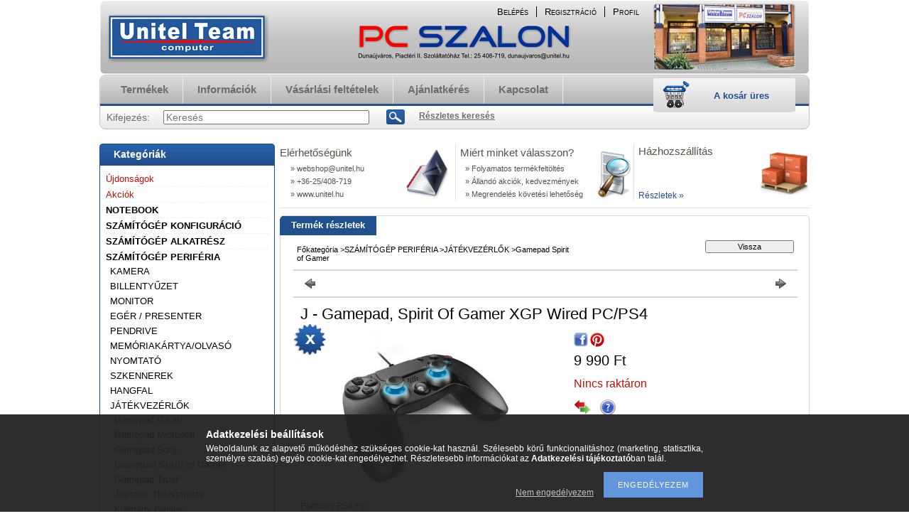

--- FILE ---
content_type: text/html; charset=UTF-8
request_url: https://www.unitel.hu/J-Gamepad-Spirit-Of-Gamer-XGP-Wired-PC/PS4
body_size: 16247
content:
<!DOCTYPE html PUBLIC "-//W3C//DTD XHTML 1.0 Transitional//EN" "http://www.w3.org/TR/xhtml1/DTD/xhtml1-transitional.dtd">
<html xmlns="http://www.w3.org/1999/xhtml" lang="hu" xml:lang="hu" lang="hu" xml:lang="hu" style="">
<head>
<meta http-equiv="Content-Type" content="text/html; charset=utf-8">
<meta http-equiv="Content-Language" content="HU">
<meta http-equiv="Cache-Control" content="no-cache">
<meta name="description" content="J - Gamepad, Spirit Of Gamer XGP Wired PC/PS4, Platform: PS4,PC Csatlakozás: USBTipus: GamepadVibrációs funkció: IgenKábel hosszúság (m): 1.9mGombok száma: 12, ">
<meta name="robots" content="index, follow">
<meta http-equiv="X-UA-Compatible" content="IE=Edge">
<meta property="og:site_name" content="Unitel PC Szalon Dunaújváros" />
<meta property="og:title" content="J - Gamepad, Spirit Of Gamer XGP Wired PC/PS4 - Unitel PC Sz">
<meta property="og:description" content="J - Gamepad, Spirit Of Gamer XGP Wired PC/PS4, Platform: PS4,PC Csatlakozás: USBTipus: GamepadVibrációs funkció: IgenKábel hosszúság (m): 1.9mGombok száma: 12, ">
<meta property="og:type" content="product">
<meta property="og:url" content="https://www.unitel.hu/J-Gamepad-Spirit-Of-Gamer-XGP-Wired-PC/PS4">
<meta property="og:image" content="https://www.unitel.hu/img/31887/26866/26866.jpg">

<title>J - Gamepad, Spirit Of Gamer XGP Wired PC/PS4 - Unitel PC Sz</title>


<script type="text/javascript">
var service_type="shop";
var shop_url_main="https://www.unitel.hu";
var actual_lang="hu";
var money_len="0";
var money_thousend=" ";
var money_dec=",";
var shop_id=31887;
var unas_design_url="https:"+"/"+"/"+"www.unitel.hu"+"/"+"!common_design"+"/"+"custom"+"/"+"unitel.unas.hu"+"/";
var unas_design_code='0';
var unas_base_design_code='2';
var unas_design_ver=2;
var unas_design_subver=0;
var unas_shop_url='https://www.unitel.hu';
var config_plus=new Array();
config_plus['product_tooltip']=1;
config_plus['cart_redirect']=1;
config_plus['money_type']='Ft';
config_plus['money_type_display']='Ft';
var lang_text=new Array();

var UNAS = UNAS || {};
UNAS.shop={"base_url":'https://www.unitel.hu',"domain":'www.unitel.hu',"username":'unitel.unas.hu',"id":31887,"lang":'hu',"currency_type":'Ft',"currency_code":'HUF',"currency_rate":'1',"currency_length":0,"base_currency_length":0,"canonical_url":'https://www.unitel.hu/J-Gamepad-Spirit-Of-Gamer-XGP-Wired-PC/PS4'};
UNAS.design={"code":'0',"page":'artdet'};
UNAS.api_auth="d10d7862f0c496bccf9dedf8187bd2cd";
UNAS.customer={"email":'',"id":0,"group_id":0,"without_registration":0};
UNAS.shop["category_id"]="106449";
UNAS.shop["sku"]="26866";
UNAS.shop["product_id"]="502266271";
UNAS.shop["only_private_customer_can_purchase"] = false;
 

UNAS.text = {
    "button_overlay_close": `Bezár`,
    "popup_window": `Felugró ablak`,
    "list": `lista`,
    "updating_in_progress": `frissítés folyamatban`,
    "updated": `frissítve`,
    "is_opened": `megnyitva`,
    "is_closed": `bezárva`,
    "deleted": `törölve`,
    "consent_granted": `hozzájárulás megadva`,
    "consent_rejected": `hozzájárulás elutasítva`,
    "field_is_incorrect": `mező hibás`,
    "error_title": `Hiba!`,
    "product_variants": `termék változatok`,
    "product_added_to_cart": `A termék a kosárba került`,
    "product_added_to_cart_with_qty_problem": `A termékből csak [qty_added_to_cart] [qty_unit] került kosárba`,
    "product_removed_from_cart": `A termék törölve a kosárból`,
    "reg_title_name": `Név`,
    "reg_title_company_name": `Cégnév`,
    "number_of_items_in_cart": `Kosárban lévő tételek száma`,
    "cart_is_empty": `A kosár üres`,
    "cart_updated": `A kosár frissült`,
    "mandatory": `Kötelező!`
};


UNAS.text["delete_from_compare"]= `Törlés összehasonlításból`;
UNAS.text["comparison"]= `Összehasonlítás`;









window.lazySizesConfig=window.lazySizesConfig || {};
window.lazySizesConfig.loadMode=1;
window.lazySizesConfig.loadHidden=false;

window.dataLayer = window.dataLayer || [];
function gtag(){dataLayer.push(arguments)};
gtag('js', new Date());
</script>

<script src="https://www.unitel.hu/!common_packages/jquery/jquery-1.7.2.js?mod_time=1690980617" type="text/javascript"></script>
<script src="https://www.unitel.hu/!common_packages/jquery/plugins/shadowbox3/shadowbox.js?mod_time=1690980618" type="text/javascript"></script>
<script src="https://www.unitel.hu/!common_packages/jquery/plugins/jqzoom/jqzoom.js?mod_time=1690980618" type="text/javascript"></script>
<script src="https://www.unitel.hu/!common_packages/jquery/plugins/bgiframe/bgiframe.js?mod_time=1690980618" type="text/javascript"></script>
<script src="https://www.unitel.hu/!common_packages/jquery/plugins/ajaxqueue/ajaxqueue.js?mod_time=1690980618" type="text/javascript"></script>
<script src="https://www.unitel.hu/!common_packages/jquery/plugins/color/color.js?mod_time=1690980618" type="text/javascript"></script>
<script src="https://www.unitel.hu/!common_packages/jquery/plugins/autocomplete/autocomplete.js?mod_time=1751445028" type="text/javascript"></script>
<script src="https://www.unitel.hu/!common_packages/jquery/plugins/cookie/cookie.js?mod_time=1690980618" type="text/javascript"></script>
<script src="https://www.unitel.hu/!common_packages/jquery/plugins/tools/tools-1.2.7.js?mod_time=1690980618" type="text/javascript"></script>
<script src="https://www.unitel.hu/!common_packages/jquery/own/shop_common/exploded/common.js?mod_time=1769410770" type="text/javascript"></script>
<script src="https://www.unitel.hu/!common_packages/jquery/own/shop_common/exploded/common_overlay.js?mod_time=1759904162" type="text/javascript"></script>
<script src="https://www.unitel.hu/!common_packages/jquery/own/shop_common/exploded/common_shop_popup.js?mod_time=1759904162" type="text/javascript"></script>
<script src="https://www.unitel.hu/!common_packages/jquery/own/shop_common/exploded/common_start_checkout.js?mod_time=1752056245" type="text/javascript"></script>
<script src="https://www.unitel.hu/!common_packages/jquery/own/shop_common/exploded/design_1500.js?mod_time=1725525526" type="text/javascript"></script>
<script src="https://www.unitel.hu/!common_packages/jquery/own/shop_common/exploded/function_change_address_on_order_methods.js?mod_time=1752056245" type="text/javascript"></script>
<script src="https://www.unitel.hu/!common_packages/jquery/own/shop_common/exploded/function_check_password.js?mod_time=1751445028" type="text/javascript"></script>
<script src="https://www.unitel.hu/!common_packages/jquery/own/shop_common/exploded/function_check_zip.js?mod_time=1767692286" type="text/javascript"></script>
<script src="https://www.unitel.hu/!common_packages/jquery/own/shop_common/exploded/function_compare.js?mod_time=1751445028" type="text/javascript"></script>
<script src="https://www.unitel.hu/!common_packages/jquery/own/shop_common/exploded/function_customer_addresses.js?mod_time=1769410770" type="text/javascript"></script>
<script src="https://www.unitel.hu/!common_packages/jquery/own/shop_common/exploded/function_delivery_point_select.js?mod_time=1751445028" type="text/javascript"></script>
<script src="https://www.unitel.hu/!common_packages/jquery/own/shop_common/exploded/function_favourites.js?mod_time=1725525526" type="text/javascript"></script>
<script src="https://www.unitel.hu/!common_packages/jquery/own/shop_common/exploded/function_infinite_scroll.js?mod_time=1759904162" type="text/javascript"></script>
<script src="https://www.unitel.hu/!common_packages/jquery/own/shop_common/exploded/function_language_and_currency_change.js?mod_time=1751445028" type="text/javascript"></script>
<script src="https://www.unitel.hu/!common_packages/jquery/own/shop_common/exploded/function_param_filter.js?mod_time=1764233415" type="text/javascript"></script>
<script src="https://www.unitel.hu/!common_packages/jquery/own/shop_common/exploded/function_postsale.js?mod_time=1751445028" type="text/javascript"></script>
<script src="https://www.unitel.hu/!common_packages/jquery/own/shop_common/exploded/function_product_print.js?mod_time=1725525526" type="text/javascript"></script>
<script src="https://www.unitel.hu/!common_packages/jquery/own/shop_common/exploded/function_product_subscription.js?mod_time=1751445028" type="text/javascript"></script>
<script src="https://www.unitel.hu/!common_packages/jquery/own/shop_common/exploded/function_recommend.js?mod_time=1751445028" type="text/javascript"></script>
<script src="https://www.unitel.hu/!common_packages/jquery/own/shop_common/exploded/function_saved_cards.js?mod_time=1751445028" type="text/javascript"></script>
<script src="https://www.unitel.hu/!common_packages/jquery/own/shop_common/exploded/function_saved_filter_delete.js?mod_time=1751445028" type="text/javascript"></script>
<script src="https://www.unitel.hu/!common_packages/jquery/own/shop_common/exploded/function_search_smart_placeholder.js?mod_time=1751445028" type="text/javascript"></script>
<script src="https://www.unitel.hu/!common_packages/jquery/own/shop_common/exploded/function_vote.js?mod_time=1725525526" type="text/javascript"></script>
<script src="https://www.unitel.hu/!common_packages/jquery/own/shop_common/exploded/page_cart.js?mod_time=1767791927" type="text/javascript"></script>
<script src="https://www.unitel.hu/!common_packages/jquery/own/shop_common/exploded/page_customer_addresses.js?mod_time=1768291153" type="text/javascript"></script>
<script src="https://www.unitel.hu/!common_packages/jquery/own/shop_common/exploded/page_order_checkout.js?mod_time=1725525526" type="text/javascript"></script>
<script src="https://www.unitel.hu/!common_packages/jquery/own/shop_common/exploded/page_order_details.js?mod_time=1725525526" type="text/javascript"></script>
<script src="https://www.unitel.hu/!common_packages/jquery/own/shop_common/exploded/page_order_methods.js?mod_time=1760086916" type="text/javascript"></script>
<script src="https://www.unitel.hu/!common_packages/jquery/own/shop_common/exploded/page_order_return.js?mod_time=1725525526" type="text/javascript"></script>
<script src="https://www.unitel.hu/!common_packages/jquery/own/shop_common/exploded/page_order_send.js?mod_time=1725525526" type="text/javascript"></script>
<script src="https://www.unitel.hu/!common_packages/jquery/own/shop_common/exploded/page_order_subscriptions.js?mod_time=1751445028" type="text/javascript"></script>
<script src="https://www.unitel.hu/!common_packages/jquery/own/shop_common/exploded/page_order_verification.js?mod_time=1752056245" type="text/javascript"></script>
<script src="https://www.unitel.hu/!common_packages/jquery/own/shop_common/exploded/page_product_details.js?mod_time=1751445028" type="text/javascript"></script>
<script src="https://www.unitel.hu/!common_packages/jquery/own/shop_common/exploded/page_product_list.js?mod_time=1725525526" type="text/javascript"></script>
<script src="https://www.unitel.hu/!common_packages/jquery/own/shop_common/exploded/page_product_reviews.js?mod_time=1751445028" type="text/javascript"></script>
<script src="https://www.unitel.hu/!common_packages/jquery/own/shop_common/exploded/page_reg.js?mod_time=1759904162" type="text/javascript"></script>
<script src="https://www.unitel.hu/!common_packages/jquery/plugins/hoverintent/hoverintent.js?mod_time=1690980618" type="text/javascript"></script>
<script src="https://www.unitel.hu/!common_packages/jquery/own/shop_tooltip/shop_tooltip.js?mod_time=1759904162" type="text/javascript"></script>

<link href="https://www.unitel.hu/!common_packages/jquery/plugins/autocomplete/autocomplete.css?mod_time=1690980618" rel="stylesheet" type="text/css">
<link href="https://www.unitel.hu/!common_packages/jquery/plugins/shadowbox3/shadowbox.css?mod_time=1690980618" rel="stylesheet" type="text/css">
<link href="https://www.unitel.hu/!common_packages/jquery/plugins/jqzoom/css/jqzoom.css?mod_time=1693894693" rel="stylesheet" type="text/css">
<link href="https://www.unitel.hu/!common_design/base/000001/css/common.css?mod_time=1763385136" rel="stylesheet" type="text/css">
<link href="https://www.unitel.hu/!common_design/base/000001/css/page.css?mod_time=1751445029" rel="stylesheet" type="text/css">
<link href="https://www.unitel.hu/!common_design/custom/unitel.unas.hu/css/page_artdet_2.css?mod_time=1612435963" rel="stylesheet" type="text/css">
<link href="https://www.unitel.hu/!common_design/base/000001/css/box.css?mod_time=1751445029" rel="stylesheet" type="text/css">
<link href="https://www.unitel.hu/!common_design/custom/unitel.unas.hu/css/layout.css?mod_time=1458301487" rel="stylesheet" type="text/css">
<link href="https://www.unitel.hu/!common_design/base/000001/css/design.css?mod_time=1690980618" rel="stylesheet" type="text/css">
<link href="https://www.unitel.hu/!common_design/custom/unitel.unas.hu/css/design_custom.css?mod_time=1458301487" rel="stylesheet" type="text/css">
<link href="https://www.unitel.hu/!common_design/custom/unitel.unas.hu/css/custom.css?mod_time=1458301487" rel="stylesheet" type="text/css">

<link href="https://www.unitel.hu/J-Gamepad-Spirit-Of-Gamer-XGP-Wired-PC/PS4" rel="canonical">
<link href="https://www.unitel.hu/shop_ordered/31887/design_pic/favicon.ico" rel="shortcut icon">
<script type="text/javascript">
        var google_consent=1;
    
        gtag('consent', 'default', {
           'ad_storage': 'denied',
           'ad_user_data': 'denied',
           'ad_personalization': 'denied',
           'analytics_storage': 'denied',
           'functionality_storage': 'denied',
           'personalization_storage': 'denied',
           'security_storage': 'granted'
        });

    
        gtag('consent', 'update', {
           'ad_storage': 'denied',
           'ad_user_data': 'denied',
           'ad_personalization': 'denied',
           'analytics_storage': 'denied',
           'functionality_storage': 'denied',
           'personalization_storage': 'denied',
           'security_storage': 'granted'
        });

        </script>
    
</head>

<body class='design_ver2' id="ud_shop_artdet" style="">
    <div id="fb-root"></div>
    <script>
        window.fbAsyncInit = function() {
            FB.init({
                xfbml            : true,
                version          : 'v22.0'
            });
        };
    </script>
    <script async defer crossorigin="anonymous" src="https://connect.facebook.net/hu_HU/sdk.js"></script>
    <div id="image_to_cart" style="display:none; position:absolute; z-index:100000;"></div>
<div class="overlay_common overlay_warning" id="overlay_cart_add"></div>
<script type="text/javascript">$(document).ready(function(){ overlay_init("cart_add",{"onBeforeLoad":false}); });</script>
<div id="overlay_login_outer"></div>	
	<script type="text/javascript">
	$(document).ready(function(){
	    var login_redir_init="";

		$("#overlay_login_outer").overlay({
			onBeforeLoad: function() {
                var login_redir_temp=login_redir_init;
                if (login_redir_act!="") {
                    login_redir_temp=login_redir_act;
                    login_redir_act="";
                }

									$.ajax({
						type: "GET",
						async: true,
						url: "https://www.unitel.hu/shop_ajax/ajax_popup_login.php",
						data: {
							shop_id:"31887",
							lang_master:"hu",
                            login_redir:login_redir_temp,
							explicit:"ok",
							get_ajax:"1"
						},
						success: function(data){
							$("#overlay_login_outer").html(data);
							if (unas_design_ver >= 5) $("#overlay_login_outer").modal('show');
							$('#overlay_login1 input[name=shop_pass_login]').keypress(function(e) {
								var code = e.keyCode ? e.keyCode : e.which;
								if(code.toString() == 13) {		
									document.form_login_overlay.submit();		
								}	
							});	
						}
					});
								},
			top: 200,
			mask: {
	color: "#000000",
	loadSpeed: 200,
	maskId: "exposeMaskOverlay",
	opacity: 0.7
},
			closeOnClick: (config_plus['overlay_close_on_click_forced'] === 1),
			onClose: function(event, overlayIndex) {
				$("#login_redir").val("");
			},
			load: false
		});
		
			});
	function overlay_login() {
		$(document).ready(function(){
			$("#overlay_login_outer").overlay().load();
		});
	}
	function overlay_login_remind() {
        if (unas_design_ver >= 5) {
            $("#overlay_remind").overlay().load();
        } else {
            $(document).ready(function () {
                $("#overlay_login_outer").overlay().close();
                setTimeout('$("#overlay_remind").overlay().load();', 250);
            });
        }
	}

    var login_redir_act="";
    function overlay_login_redir(redir) {
        login_redir_act=redir;
        $("#overlay_login_outer").overlay().load();
    }
	</script>  
	<div class="overlay_common overlay_info" id="overlay_remind"></div>
<script type="text/javascript">$(document).ready(function(){ overlay_init("remind",[]); });</script>

	<script type="text/javascript">
    	function overlay_login_error_remind() {
		$(document).ready(function(){
			load_login=0;
			$("#overlay_error").overlay().close();
			setTimeout('$("#overlay_remind").overlay().load();', 250);	
		});
	}
	</script>  
	<div class="overlay_common overlay_info" id="overlay_newsletter"></div>
<script type="text/javascript">$(document).ready(function(){ overlay_init("newsletter",[]); });</script>

<script type="text/javascript">
function overlay_newsletter() {
    $(document).ready(function(){
        $("#overlay_newsletter").overlay().load();
    });
}
</script>
<div class="overlay_common overlay_error" id="overlay_script"></div>
<script type="text/javascript">$(document).ready(function(){ overlay_init("script",[]); });</script>
    <script>
    $(document).ready(function() {
        $.ajax({
            type: "GET",
            url: "https://www.unitel.hu/shop_ajax/ajax_stat.php",
            data: {master_shop_id:"31887",get_ajax:"1"}
        });
    });
    </script>
    


<div id='banner_popup_content'></div>

<div id="container">
	
	<div id="header">
    	<div id="header_top">

			<a style="height: 100px; width: 240px; position: absolute; display: block;" href="/"></a>
			<a style="height: 100px; width: 220px; position: absolute; display: block; margin-left: 780px" href="/szolgaltatasaink"></a>
		
            <div id="header_top_right">
            	<div id="header_money_lang">
                                      
                	     
                    <div class="clear_fix"></div>         
                </div>
                <div id="header_nav">
                    <ul>
                        <li id="header_nav_1">
    
        
            
                <script type='text/javascript'>
                    function overlay_login() {
                        $(document).ready(function(){
                            $("#overlay_login_outer").overlay().load();
                        });
                    }
                </script>
                <a href="javascript:overlay_login();" class="text_normal">Belépés</a>
            

            
        

        
        

        

    
</li>
                        <li id="header_nav_2"><a href="https://www.unitel.hu/shop_reg.php"><strong>Regisztráció</strong></a></li>
                        <li id="header_nav_4"><a href="https://www.unitel.hu/shop_order_track.php"><strong>Profil</strong></a></li>
                    </ul>
                </div>
            </div>
        </div>	
    	<div id="header_container">
        	<div id="header_container_left"></div>
            <div id="header_container_middle">
            	<div id="header_menu_search">
                	<div id="header_menu">
                    	<div id="menu_content3"><ul><li class="menu_item_1"><span class="menu_item_inner"><a href="https://www.unitel.hu/sct/0/"><strong>Termékek</strong></a></span></li><li class="menu_item_2"><span class="menu_item_inner"><a href="https://www.unitel.hu/shop_contact.php"><strong>Információk</strong></a></span></li><li class="menu_item_3"><span class="menu_item_inner"><a href="https://www.unitel.hu/shop_help.php"><strong>Vásárlási feltételek</strong></a></span></li><li class="menu_item_plus menu_item_4" id="menu_item_id_607439"><span class="menu_item_inner"><a href="https://www.unitel.hu/spg/607439/Ajanlatkeres" target="_top"><strong>Ajánlatkérés</strong></a></span></li><li class="menu_item_plus menu_item_5" id="menu_item_id_151483"><span class="menu_item_inner"><a href="https://www.unitel.hu/szolgaltatasaink" target="_top"><strong>Kapcsolat</strong></a></span></li></ul></div><script type="text/javascript">
	$("#menu_content3 a").each(function() {
		if($(this).attr("href")==document.location.href) {
			$(this).parents("li:first").addClass("selected_menu");
		}
	});
</script>
          
                    </div>
                    <div id="header_search">
                    	<div id='box_search_content' class='box_content'>
    <form name="form_include_search" id="form_include_search" action="https://www.unitel.hu/shop_search.php" method="get">
        <div class='box_search_field'><label><span class="text_small">Kifejezés:</span></label><span class="text_input"><input name="q" id="box_search_input" type="text" maxlength="255" class="text_small js-search-input" value="" placeholder="Keresés" /></span></div>
        <div class='box_search_button'><span class="text_button"><input type="submit" value="Keres" class="text_small" /></span></div>
    </form>
</div>
                        <div id="header_advsearch"><a href="https://www.unitel.hu/shop_searchcomplex.php"><strong>Részletes keresés</strong></a></div>
                    </div>
                </div>
                <div id="header_cart">
                	<div id="header_cart_left"></div>
                    <div id="header_cart_middle">
                    	<div id="header_cart_content">
                        	<div id='box_cart_content' class='box_content'>

    

    

    
        <div class='box_cart_item'>
            <a href='https://www.unitel.hu/shop_cart.php' class='text_small'>
                <span class='text_small'>
                    

                    

                    
                        <span class='box_cart_empty'>A kosár üres</span>
                        
                    
                </span>
            </a>
        </div>
    

    

    

    

    

    

    
        <script type="text/javascript">
            $("#header_cart_middle").click(function() {
                document.location.href="https://www.unitel.hu/shop_cart.php";
            });
        </script>
    

</div>
                        </div>
                    </div>
                    <div id="header_cart_right"></div>
                </div>
                <div class="clear_fix"></div> 
            </div>
            <div id="header_container_right"></div>
        </div>	
    </div>

    <div id="content">
    	<div id="content_top"><!-- --></div>
        <div id="content_container_outer"><div id="content_container"><div id="content_container_inner">    
            <div id="left">
                <div id="box_left">
                
                    	                    
                
                    <div id='box_container_shop_cat' class='box_container_1'>
                    <div class="box_left_title">Kategóriák</div>
                    <div class="box_left_container"><div id='box_cat_content' class='box_content box_cat_type_normal'><ul id='box_cat_main'><li id='box_cat_spec_new'><span class='box_cat_spec'><a href='https://www.unitel.hu/shop_artspec.php?artspec=2' class='text_small'><span class='text_color_fault'>Újdonságok</span></a></span></li><li id='box_cat_spec_akcio'><span class='box_cat_spec'><a href='https://www.unitel.hu/shop_artspec.php?artspec=1' class='text_small'><span class='text_color_fault'>Akciók</span></a></span></li><li id='box_cat_1_246245' class=' hasChildren'><span class='text_small box_cat_style0 box_cat_level0 text_style_strong'><a href='https://www.unitel.hu/sct/246245/NOTEBOOK' class='text_small text_style_strong box_cat_click_level0' >NOTEBOOK</a></span></li><li id='box_cat_1_284512' class=' hasChildren'><span class='text_small box_cat_style0 box_cat_level0 text_style_strong'><a href='https://www.unitel.hu/sct/284512/SZAMITOGEP-KONFIGURACIO' class='text_small text_style_strong box_cat_click_level0' >SZÁMÍTÓGÉP KONFIGURÁCIÓ</a></span></li><li id='box_cat_1_527426' class=' hasChildren'><span class='text_small box_cat_style0 box_cat_level0 text_style_strong'><a href='https://www.unitel.hu/sct/527426/SZAMITOGEP-ALKATRESZ' class='text_small text_style_strong box_cat_click_level0' >SZÁMÍTÓGÉP ALKATRÉSZ</a></span></li><li id='box_cat_1_857192' class=' open'><span class='text_small box_cat_style0 box_cat_level0 text_style_strong'><a href='https://www.unitel.hu/sct/857192/SZAMITOGEP-PERIFERIA' class='text_small text_style_strong box_cat_click_level0' >SZÁMÍTÓGÉP PERIFÉRIA</a></span><ul><li id='box_cat_2_945381' class=' hasChildren'><span class='text_small box_cat_style1 box_cat_level2'><a href='https://www.unitel.hu/KAMERA' class='text_small box_cat_click_level2' >KAMERA</a></span></li><li id='box_cat_2_725920' class=' hasChildren'><span class='text_small box_cat_style1 box_cat_level2'><a href='https://www.unitel.hu/sct/725920/BILLENTYUZET' class='text_small box_cat_click_level2' >BILLENTYŰZET</a></span></li><li id='box_cat_2_706243' class=' hasChildren'><span class='text_small box_cat_style1 box_cat_level2'><a href='https://www.unitel.hu/sct/706243/MONITOR' class='text_small box_cat_click_level2' >MONITOR</a></span></li><li id='box_cat_2_468359' class=' hasChildren'><span class='text_small box_cat_style1 box_cat_level2'><a href='https://www.unitel.hu/sct/468359/EGER-PRESENTER' class='text_small box_cat_click_level2' >EGÉR / PRESENTER</a></span></li><li id='box_cat_2_739123' class=' hasChildren'><span class='text_small box_cat_style1 box_cat_level2'><a href='https://www.unitel.hu/sct/739123/PENDRIVE' class='text_small box_cat_click_level2' >PENDRIVE</a></span></li><li id='box_cat_2_667429' class=' hasChildren'><span class='text_small box_cat_style1 box_cat_level2'><a href='https://www.unitel.hu/sct/667429/MEMORIAKARTYA-OLVASO' class='text_small box_cat_click_level2' >MEMÓRIAKÁRTYA/OLVASÓ</a></span></li><li id='box_cat_2_811370' class=' hasChildren'><span class='text_small box_cat_style1 box_cat_level2'><a href='https://www.unitel.hu/sct/811370/NYOMTATO' class='text_small box_cat_click_level2' >NYOMTATÓ</a></span></li><li id='box_cat_2_621487' class=' hasChildren'><span class='text_small box_cat_style1 box_cat_level2'><a href='https://www.unitel.hu/sct/621487/SZKENNEREK' class='text_small box_cat_click_level2' >SZKENNEREK</a></span></li><li id='box_cat_2_364496' class=' hasChildren'><span class='text_small box_cat_style1 box_cat_level2'><a href='https://www.unitel.hu/sct/364496/HANGFAL' class='text_small box_cat_click_level2' >HANGFAL</a></span></li><li id='box_cat_2_137131' class=' open'><span class='text_small box_cat_style1 box_cat_level2'><a href='https://www.unitel.hu/sct/137131/JATEKVEZERLOK' class='text_small box_cat_click_level2' >JÁTÉKVEZÉRLŐK</a></span><ul><li id='box_cat_3_566627' class=''><span class='text_small box_cat_style2 box_cat_level3'><a href='https://www.unitel.hu/Gamepad-G-Lab' class='text_small box_cat_click_level3' >Gamepad G-Lab</a></span></li><li id='box_cat_3_750502' class=''><span class='text_small box_cat_style2 box_cat_level3'><a href='https://www.unitel.hu/spl/750502/Gamepad-Microsoft' class='text_small box_cat_click_level3' >Gamepad Microsoft</a></span></li><li id='box_cat_3_174333' class=''><span class='text_small box_cat_style2 box_cat_level3'><a href='https://www.unitel.hu/spl/174333/Gamepad-Sony' class='text_small box_cat_click_level3' >Gamepad Sony</a></span></li><li id='box_cat_3_106449' class=''><span class='text_small box_cat_style2 box_cat_level3 text_color_fault text_style_strong'><a href='https://www.unitel.hu/spl/106449/Gamepad-Spirit-of-Gamer' class='text_small text_color_fault text_style_strong box_cat_click_level3' >Gamepad Spirit of Gamer</a></span></li><li id='box_cat_3_944055' class=''><span class='text_small box_cat_style2 box_cat_level3'><a href='https://www.unitel.hu/spl/944055/Gamepad-Trust' class='text_small box_cat_click_level3' >Gamepad Trust</a></span></li><li id='box_cat_3_302827' class=''><span class='text_small box_cat_style2 box_cat_level3'><a href='https://www.unitel.hu/spl/302827/Joystick-Thrustmaste' class='text_small box_cat_click_level3' >Joystick Thrustmaste</a></span></li><li id='box_cat_3_484987' class=''><span class='text_small box_cat_style2 box_cat_level3'><a href='https://www.unitel.hu/Kormany-Genius' class='text_small box_cat_click_level3' >Kormány Genius</a></span></li><li id='box_cat_3_669856' class=''><span class='text_small box_cat_style2 box_cat_level3'><a href='https://www.unitel.hu/spl/669856/Kormany-Thrustmaster' class='text_small box_cat_click_level3' >Kormány Thrustmaster</a></span></li></ul></li><li id='box_cat_2_101273' class=' hasChildren'><span class='text_small box_cat_style1 box_cat_level2'><a href='https://www.unitel.hu/sct/101273/TUNER-DIGITALIZALO' class='text_small box_cat_click_level2' >TUNER/DIGITALIZÁLÓ</a></span></li><li id='box_cat_2_969752' class=' hasChildren'><span class='text_small box_cat_style1 box_cat_level2'><a href='https://www.unitel.hu/sct/969752/DIGITALIZALO-TABLA' class='text_small box_cat_click_level2' >DIGITALIZÁLÓ TÁBLA</a></span></li><li id='box_cat_2_746780' class=' hasChildren'><span class='text_small box_cat_style1 box_cat_level2'><a href='https://www.unitel.hu/sct/746780/SZUNETMENTES-TULFESZ' class='text_small box_cat_click_level2' >SZÜNETMENTES/TÚLFESZ</a></span></li><li id='box_cat_2_678132' class=' hasChildren'><span class='text_small box_cat_style1 box_cat_level2'><a href='https://www.unitel.hu/KULSO-HDD' class='text_small box_cat_click_level2' >KÜLSŐ HDD</a></span></li><li id='box_cat_2_126007' class=' hasChildren'><span class='text_small box_cat_style1 box_cat_level2'><a href='https://www.unitel.hu/KULSO-SSD' class='text_small box_cat_click_level2' >KÜLSŐ SSD</a></span></li></ul></li><li id='box_cat_1_527621' class=' hasChildren'><span class='text_small box_cat_style0 box_cat_level0 text_style_strong'><a href='https://www.unitel.hu/sct/527621/SZAMITOGEP-KIEGESZITO' class='text_small text_style_strong box_cat_click_level0' >SZÁMÍTÓGÉP KIEGÉSZÍTŐ</a></span></li><li id='box_cat_1_837287' class=' hasChildren'><span class='text_small box_cat_style0 box_cat_level0 text_style_strong'><a href='https://www.unitel.hu/sct/837287/HALOZAT' class='text_small text_style_strong box_cat_click_level0' >HÁLÓZAT</a></span></li><li id='box_cat_1_394444' class=' hasChildren'><span class='text_small box_cat_style0 box_cat_level0 text_style_strong'><a href='https://www.unitel.hu/sct/394444/KELLEKANYAG' class='text_small text_style_strong box_cat_click_level0' >KELLÉKANYAG</a></span></li><li id='box_cat_1_648857' class=' hasChildren'><span class='text_small box_cat_style0 box_cat_level0 text_style_strong'><a href='https://www.unitel.hu/sct/648857/TABLET-NAVIGACIO' class='text_small text_style_strong box_cat_click_level0' >TABLET/NAVIGÁCIÓ</a></span></li><li id='box_cat_1_814083' class=' hasChildren'><span class='text_small box_cat_style0 box_cat_level0 text_style_strong'><a href='https://www.unitel.hu/sct/814083/APPLE' class='text_small text_style_strong box_cat_click_level0' >APPLE</a></span></li><li id='box_cat_1_326023' class=' hasChildren'><span class='text_small box_cat_style0 box_cat_level0 text_style_strong'><a href='https://www.unitel.hu/sct/326023/KONZOL-JATEKGEP-DRON' class='text_small text_style_strong box_cat_click_level0' >KONZOL, JÁTÉKGÉP, DRÓN</a></span></li><li id='box_cat_1_143152' class=' hasChildren'><span class='text_small box_cat_style0 box_cat_level0 text_style_strong'><a href='https://www.unitel.hu/sct/143152/MULTIMEDIA' class='text_small text_style_strong box_cat_click_level0' >MULTIMÉDIA</a></span></li><li id='box_cat_1_426210' class=' hasChildren'><span class='text_small box_cat_style0 box_cat_level0 text_style_strong'><a href='https://www.unitel.hu/sct/426210/SZOFTVER' class='text_small text_style_strong box_cat_click_level0' >SZOFTVER</a></span></li><li id='box_cat_1_525868' class=' hasChildren'><span class='text_small box_cat_style0 box_cat_level0 text_style_strong'><a href='https://www.unitel.hu/sct/525868/AJANDEKUTALVANY' class='text_small text_style_strong box_cat_click_level0' >AJÁNDÉKUTALVÁNY</a></span></li><li id='box_cat_1_935722' class=' hasChildren'><span class='text_small box_cat_style0 box_cat_level0 text_style_strong'><a href='https://www.unitel.hu/sct/935722/IRODATECHNIKA' class='text_small text_style_strong box_cat_click_level0' >IRODATECHNIKA</a></span></li><li id='box_cat_1_784863' class=' hasChildren'><span class='text_small box_cat_style0 box_cat_level0 text_style_strong'><a href='https://www.unitel.hu/sct/784863/TELEKOMMUNIKACIO' class='text_small text_style_strong box_cat_click_level0' >TELEKOMMUNIKÁCIÓ</a></span></li></ul></div></div>
                    <div class="box_left_bottom"><!-- --></div>	
					</div><div id='box_container_common_newsletter' class='box_container_2'>
                    <div class="box_left_title">Hírlevél</div>
                    <div class="box_left_container">


    <div id='box_newsletter_content' class='box_content'>
        <form name="form_newsletter1" action="https://www.unitel.hu/shop_newsletter.php" method="post"><input name="action" type="hidden" value="subscribe"><input name="file_back" type="hidden" value="/J-Gamepad-Spirit-Of-Gamer-XGP-Wired-PC/PS4"><div class='box_newsletter_field' id='box_newsletter_name'><label><span class="text_small">Név:</span></label><span class="text_input"><input name="news_name" value="" type="text"  maxlength="200" class="text_small" /></span></div><div class='box_newsletter_field' id='box_newsletter_emai'><label><span class="text_small">Email:</span></label><span class="text_input"><input name="news_emai" value="" type="text"  maxlength="200" class="text_small" /></span></div><div class='box_newsletter_field' id='box_newsletter_privacy_policy'><span class="text_input text_input_checkbox"><input name="news_privacy_policy" id="news_privacy_policy_1" type="checkbox" value="1" /></span> <label for="news_privacy_policy_1"><span class="text_small">Hozzájárulok az adataim kezeléséhez és elfogadom az <a href="https://www.unitel.hu/shop_help.php?tab=privacy_policy" target="_blank" class="text_normal"><b>Adatkezelési tájékoztató</b></a>t.</span></label></div><div class='box_newsletter_button'><span class='text_button'><input name="fel" type="button" onclick="newsletter1_submit();" value="Feliratkozás" class="text_small" id="box_newsletter_button_up" /></span><span class='text_button'><input name="le" type="submit" value="Leiratkozás" class="text_small" id="box_newsletter_button_down" /></span></div>
        <span style="display: none"><label>Re email</label><input name="news_reemail" type="text" /></span><script type="text/javascript">
function newsletter1_submit() {
     recaptcha_load();
     setTimeout(() => {
         if ($("#recaptcha_placeholder_newsletter1").html().replace("&nbsp;","")=="") {
             recaptcha_id_newsletter1=grecaptcha.render("recaptcha_placeholder_newsletter1",{"sitekey":"6Ldoj-QrAAAAALzLwA3mfsh8QCtDEym4pyIecqqa","size":"invisible","badge":"bottomleft","callback": function (recaptcha_response) {document.form_newsletter1.submit();}});
         }
         grecaptcha.reset(recaptcha_id_newsletter1);
         grecaptcha.execute(recaptcha_id_newsletter1);
     }, 300);
}
</script>
<div id="recaptcha_placeholder_newsletter1"></div></form>
    </div>
</div>
                    <div class="box_left_bottom"><!-- --></div>	
					</div><div id='box_container_home_banner1_1' class='box_container_3'>
                    <div class="box_left_title">InCash Számlázó programok!</div>
                    <div class="box_left_container"><div id='box_banner_31494' class='box_content'><div class='box_txt text_normal'><p style="text-align: center;"><a href="https://www.unitel.hu/shop_search.php?search=incash"><img src="https://www.unitel.hu/shop_ordered/31887/pic/Incash_logo.jpg" alt="" width="177" height="134" /></a><br /><span style="color: #ff6600;"><strong>InCash Számlázó programok </strong></span><br /><br />Teljeskörű számlázás és készlet-kezelés kis- és nagykereskedőknek!</p></div></div></div>
                    <div class="box_left_bottom"><!-- --></div>	
					</div><div id='box_container_home_banner1_2' class='box_container_4'>
                    <div class="box_left_title">Ajándékutalványok!</div>
                    <div class="box_left_container"><div id='box_banner_31539' class='box_content'><div class='box_txt text_normal'><p style="text-align: center;"><a href="https://www.unitel.hu/shop_search.php?search=aj%C3%A1nd%C3%A9kutalv%C3%A1ny"><img src="https://www.unitel.hu/shop_ordered/31887/pic/banner_oldalso_ajandek4.jpg" width="204" height="204" /></a></p>
<p style="text-align: center;"><span style="color: #000000;"><strong>Ajándékutalványok</strong></span></p>
<p style="text-align: center;"><strong><span style="color: #4bc43a;">2.000Ft</span> | <span style="color: #9b28d6;">5.000Ft</span> | <span style="color: #ff0000;">10.000Ft</span></strong></p>
<p style="text-align: center;"><span style="color: #000000;"><strong>értékekben</strong></span></p></div></div></div>
                    <div class="box_left_bottom"><!-- --></div>	
					</div><div id='box_container_home_banner1_3' class='box_container_5'>
                    <div class="box_left_title">Online Vitarendezés</div>
                    <div class="box_left_container"><div id='box_banner_36031' class='box_content'><div class='box_txt text_normal'><p style="text-align: center;"><a href="https://ec.europa.eu/info/index_hu" title="Online Vitarendezés" target="_blank" rel="noopener"><img src="https://www.unitel.hu/shop_ordered/31887/pic/OnlineVitarendezes.jpg" style="display: block; margin-left: auto; margin-right: auto;" width="211" height="111" /></a><br /><a href="https://ec.europa.eu/consumers/odr/main/index.cfm?event=main.home2.show&amp;lng=HU" target="_blank" rel="noopener"><span style="color: #0000a3;">Online Vitarendezési Platform</span></a></p></div></div></div>
                    <div class="box_left_bottom"><!-- --></div>	
					</div><div id='box_container_shop_top' class='box_container_6'>
                    <div class="box_left_title">TOP termékek</div>
                    <div class="box_left_container"><div id='box_top_content' class='box_content box_top_content'><div class='box_content_ajax' data-min-length='5'></div><script type="text/javascript">
	$.ajax({
		type: "GET",
		async: true,
		url: "https://www.unitel.hu/shop_ajax/ajax_box_top.php",
		data: {
			box_id:"",
			cat_endid:"106449",
			get_ajax:1,
			shop_id:"31887",
			lang_master:"hu"
		},
		success: function(result){
			$("#box_top_content").html(result);
		}
	});
</script>
</div></div>
                    <div class="box_left_bottom"><!-- --></div>	
					</div><div id='box_container_shop_art' class='box_container_7'>
                    <div class="box_left_title">Termékajánló</div>
                    <div class="box_left_container"><div id='box_art_content' class='box_content box_art_content'><div class='box_content_ajax' data-min-length='5'></div><script type="text/javascript">
	$.ajax({
		type: "GET",
		async: true,
		url: "https://www.unitel.hu/shop_ajax/ajax_box_art.php",
		data: {
			box_id:"",
			cat_endid:"106449",
			get_ajax:1,
			shop_id:"31887",
			lang_master:"hu"
		},
		success: function(result){
			$("#box_art_content").html(result);
		}
	});
</script>
</div></div>
                    <div class="box_left_bottom"><!-- --></div>	
					</div><div id='box_container_shop_checkout' class='box_container_8'>
                    <div class="box_left_title">Fizetési megoldás</div>
                    <div class="box_left_container"><div id='box_checkout_content' class='box_content'>
    
        <a href='https://simplepartner.hu/PaymentService/Fizetesi_tajekoztato.pdf' target='_blank'><span id='box_checkout_simplepay_hu' class='box_checkout_element' alt='simplepay_hu' title='simplepay_hu'></span></a>
    
        <a href='https://www.unitel.hu/shop_contact.php?tab=payment' target='_blank'><span id='box_checkout_otp_aruhitel' class='box_checkout_element' alt='otp_aruhitel' title='otp_aruhitel'></span></a>
    
</div></div>
                    <div class="box_left_bottom"><!-- --></div>	
					</div>
                </div>
            </div>
            <div id="center">
                <div id="banners_outer">
                	<div class="banner_element">
						<div id='banner_horizontal_1_content'><div style="position:relative; width:244px; height:80px; overflow:hidden;"><div style="width:70px; height:70px; background-image:url(https://www.unitel.hu/!common_design/custom/unitel.unas.hu/image/banner_icons.png); background-position:0 0; background-repeat:no-repeat; position:absolute; z-index:10; top:7px; right:0;"></div><table width="244" height="80" cellpadding="0" cellspacing="0" border="0" style="vertical-align:top; text-align:left;"><tr><td height="26" style="color: #565247; font-size: 15px;">Elérhetőségünk</td></tr><tr><td style="color: #565247; font-size: 11px; padding-left:15px;">&raquo; webshop<span class='em_replace'></span>unitel.hu<script type="text/javascript">
	$(document).ready(function(){
		$(".em_replace").html("@");
	});
</script>
</td></tr><tr><td style="color: #565247; font-size: 11px; padding-left:15px;">&raquo; +36-25/408-719</td></tr><tr><td style="color: #565247; font-size: 11px; padding-left:15px;">&raquo; www.unitel.hu</td></tr></table></div></div>
                    </div>
                    <div class="banner_element_s"></div>
                    <div class="banner_element">
                    	<div id='banner_horizontal_2_content'><div style="position:relative; width:244px; height:80px; overflow:hidden;"><div style="width:70px; height:70px; background-image:url(https://www.unitel.hu/!common_design/custom/unitel.unas.hu/image/banner_icons.png); background-position:0 -70px; background-repeat:no-repeat; position:absolute; z-index:10; top:7px; right:-10px;"></div><table width="244" height="80" cellpadding="0" cellspacing="0" border="0" style="vertical-align:top; text-align:left;"><tr><td height="26" style="color: #565247; font-size: 15px; padding-left:3px;">Miért minket válasszon?</td></tr><tr><td style="color: #565247; font-size: 11px; padding-left:10px;">&raquo; Folyamatos termékfeltöltés</td></tr><tr><td style="color: #565247; font-size: 11px; padding-left:10px;">&raquo; Állandó akciók, kedvezmények</td></tr><tr><td style="color: #565247; font-size: 11px; padding-left:10px;">&raquo; Megrendelés követési lehetőség</td></tr></table></div></div>
                    </div>
                    <div class="banner_element_s"></div>
                    <div class="banner_element">
                    	<div id='banner_horizontal_3_content'><div style="position:relative; width:244px; height:80px; overflow:hidden;"><div style="width:70px; height:70px; background-image:url(https://www.unitel.hu/!common_design/custom/unitel.unas.hu/image/banner_icons.png); background-position:0 -140px; background-repeat:no-repeat; position:absolute; z-index:10; top:7px; right:0;"></div><table width="244" height="80" cellpadding="0" cellspacing="0" border="0" style="vertical-align:top; text-align:left;"><tr><td height="22" style="color: #565247; font-size: 15px; padding-left:3px;">Házhozszállítás</td></tr><tr><td style="color: #565247; font-size: 16px; font-weight:bold; text-align:center; padding-right:70px; padding-bottom:0px;"><span class='container_shipping_cost'></span></td></tr><tr><td style="color:#565247; font-size:10px; line-height:11px; text-align:center; padding-right:70px; padding-bottom:2px;"><span class='container_shipping_free'></span></td></tr><tr><td height="14" style="padding-left:3px; vertical-align:bottom;"><a style="color:#21508f; font-size: 12px;" href="https://www.unitel.hu//shop_contact.php?tab=shipping" title="Részletek">Részletek &raquo;</a></td></tr></table></div> </div>
                    </div>
                    <div class="clear_fix"></div>
                </div>
                <div id="banners_bottom"></div>
                <div id="body">
                	<div id="body_top"></div>	
                    <div id="body_title">
    <div id='title_content' class='title_content_noh'>
    
        Termék részletek
    
    </div>
</div>	
                    <div id="body_container"><div id='page_content_outer'>

















<script type="text/javascript">
	$(document).ready(function(){
	  $("a.page_artdet_tab").click(function () {
		  var prev_act = $(".page_artdet_tab_active .text_color_fault").html();
		  
		  $(".page_artdet_ie_px").remove();
		  $(".page_artdet_tab_active").children(".text_color_white").html(prev_act);
		  $(".page_artdet_tab_active").addClass("bg_color_dark1");
		  $(".page_artdet_tab_active").css("border-bottom-color",$(".page_artdet_tab_content.border_1").css("border-left-color"));
		  $(".page_artdet_tab_active").removeClass("bg_color_light2");
		  $(".page_artdet_tab_active").removeClass("page_artdet_tab_active");
		  
		  var a_text = $(this).children(".text_color_white").html();
		  $(this).children(".text_color_white").empty();
		  $(this).children(".text_color_white").append('<div class="page_artdet_ie_px"></div>');
		  $(".page_artdet_ie_px").css("background-color",$(".border_1").css("border-left-color"));
		  $(this).children(".text_color_white").append('<span class="text_color_fault">'+a_text+'</span>');
		  
		  $(this).removeClass("bg_color_dark1");
		  $(this).addClass("bg_color_light2");
		  $(this).addClass("page_artdet_tab_active");
		  $(this).css("border-bottom-color",$(".page_artdet_tab_content.bg_color_light2").css("background-color"));
		  $(".page_artdet_tab_content").slideUp(0);
		  var content_show = $(this).attr("rel");
		  $("#"+content_show).slideDown(0);
	  });
	});
	
	function ardet_stock_tooltip(div) {
        if($(".page_artdet_price_save").length > 0 && $(".page_artdet_status_new").length > 0){
            var tooltip_h =  $('#page_ardet_stock_tooltip').height(); if(tooltip_h>90) tooltip_h=90;
            tooltip_h += 12;

            var tooltip_w = $("#page_ardet_stock_tooltip").width(); if(tooltip_w > 87) tooltip_w = 87;

            tooltip_w += 73;

            $('#page_ardet_stock_tooltip').css("top","-"+tooltip_h+"px");
            $("#page_ardet_stock_tooltip").css("left", tooltip_w+"px");
            $('.'+div).hover(function () { $('#page_ardet_stock_tooltip').show(); }, function () { $('#page_ardet_stock_tooltip').hide(); });
        } else if($(".page_artdet_status_new").length > 0){
            var tooltip_h =  $('#page_ardet_stock_tooltip').height(); if(tooltip_h>90) tooltip_h=90;
            tooltip_h += 12;

            var tooltip_w = $("#page_ardet_stock_tooltip").width(); if(tooltip_w > 87) tooltip_w = 87;
            tooltip_w += 33;

            $('#page_ardet_stock_tooltip').css("top","-"+tooltip_h+"px");
            $("#page_ardet_stock_tooltip").css("left", tooltip_w+"px");
            $('.'+div).hover(function () { $('#page_ardet_stock_tooltip').show(); }, function () { $('#page_ardet_stock_tooltip').hide(); });
        } else{
            var tooltip_h =  $('#page_ardet_stock_tooltip').height(); if(tooltip_h>90) tooltip_h=90;
            tooltip_h += 12;

            var tooltip_w =  $('#page_ardet_stock_tooltip').width(); if(tooltip_h>90) tooltip_w=90;
            tooltip_w-= 30;
            $('#page_ardet_stock_tooltip').css("top","-"+tooltip_h+"px");

            $('#page_ardet_stock_tooltip').css("left", tooltip_w + "px");
            $('.'+div).hover(function () { $('#page_ardet_stock_tooltip').show(); }, function () { $('#page_ardet_stock_tooltip').hide(); });
        }
	}
</script>

<div id='page_artdet_content' class='page_content'>
	
    <script language="javascript" type="text/javascript">
<!--
var lang_text_warning=`Figyelem!`
var lang_text_required_fields_missing=`Kérjük töltse ki a kötelező mezők mindegyikét!`
function formsubmit_artdet() {
   cart_add("26866","",null,1)
}
$(document).ready(function(){
	select_base_price("26866",1);
	
	
});
// -->
</script>

	

	<div class='page_artdet_head'>
        <div class='page_artdet_dispcat'><span class="text_small"><a href="https://www.unitel.hu/sct/0/" class="text_small breadcrumb_item breadcrumb_main">Főkategória</a><span class='breadcrumb_sep'> &gt;</span><a href="https://www.unitel.hu/sct/857192/SZAMITOGEP-PERIFERIA" class="text_small breadcrumb_item">SZÁMÍTÓGÉP PERIFÉRIA</a><span class='breadcrumb_sep'> &gt;</span><a href="https://www.unitel.hu/sct/137131/JATEKVEZERLOK" class="text_small breadcrumb_item">JÁTÉKVEZÉRLŐK</a><span class='breadcrumb_sep'> &gt;</span><a href="https://www.unitel.hu/spl/106449/Gamepad-Spirit-of-Gamer" class="text_small breadcrumb_item">Gamepad Spirit of Gamer</a></span></div>
        <div class='page_artdet_buttonback'><span class="text_button"><input name="button" type="button" class="text_small" value="Vissza" onclick="location.href='https://www.unitel.hu/sct/106449/Gamepad-Spirit-of-Gamer'" /></span></div>
        <div class='clear_fix'></div>
    </div>
    <div class='page_hr'><hr/></div> 
    
	
        <div class='page_artdet_prev'>
            <div class='page_artdet_prev_left'><a href="javascript:product_det_prevnext('https://www.unitel.hu/J-Gamepad-Spirit-Of-Gamer-XGP-Wired-PC/PS4','?cat=106449&sku=26866&action=prev_js')" class="text_normal page_artdet_prev_icon" rel="nofollow"><strong>&nbsp;</strong></a></div>
            <div class='page_artdet_prev_right'><a href="javascript:product_det_prevnext('https://www.unitel.hu/J-Gamepad-Spirit-Of-Gamer-XGP-Wired-PC/PS4','?cat=106449&sku=26866&action=next_js')" class="text_normal page_artdet_next_icon" rel="nofollow"><strong>&nbsp;</strong></a></div>
            <div class='clear_fix'></div>
        </div>
        <div class='page_hr'><hr/></div> 
    
        
	
    
    	<div class='page_artdet_content_inner'>
            <div class='page_artdet_name_2'><h1 class="text_biggest">J - Gamepad, Spirit Of Gamer XGP Wired PC/PS4
</h1></div>
            <div class='page_artdet_content_inner_left'>
                <table cellpadding="0" cellspacing="0" border="0" class='page_artdet_pic_2'>
                
                	<div id="page_artdet_prod_properties">
                         
                        
                          
                        
                        
                        
                        
                        
                        
                        
                        
                        	<div id="page_ardet_stock_tooltip" class="bg_color_light2 border_1 text_biggest">Raktárkészlet: <span>0 db</span></div>
                            
                            
                                <a href="" title="Raktárkészlet" onclick="return false;" class="page_artdet_stock_unavailable"></a>
                                <script type="text/javascript"> ardet_stock_tooltip("page_artdet_stock_unavailable"); </script>                              
                                                         
                                                                                      
                        <div class='clear_fix'></div>                   
                    </div>
                            
                    <tr>
                      <td class='page_artdet_frame_content_2'><div style='margin:0 auto;width:270px;height=226px;'><span class="text_normal"><a href="https://www.unitel.hu/img/31887/26866/26866.jpg?time=1660664045" class="text_normal zoom" target="_blank" rel="shadowbox[artpic];width=653;height=548;options={counterType:'skip',continuous:false,animSequence:'sync'}" title="J - Gamepad, Spirit Of Gamer XGP Wired PC/PS4"><img id="main_image" src="https://www.unitel.hu/img/31887/26866/270x250/26866.jpg?time=1660664045" alt="J - Gamepad, Spirit Of Gamer XGP Wired PC/PS4" title="J - Gamepad, Spirit Of Gamer XGP Wired PC/PS4"  /></a></span></div></td>
                      
                    </tr>                    
                </table>
                
                
            </div>

            <div class='page_artdet_content_inner_right'>
            
            	<div id='page_artdet_content_inner_right_top'>
                    <form name="form_temp_artdet">

                    
                        
                            <div id="page_artdet_social_icon"><div class='page_artdet_social_icon_div' id='page_artdet_social_icon_facebook' onclick='window.open("https://www.facebook.com/sharer.php?u=https%3A%2F%2Fwww.unitel.hu%2FJ-Gamepad-Spirit-Of-Gamer-XGP-Wired-PC%2FPS4")' title='Facebook'></div><div class='page_artdet_social_icon_div' id='page_artdet_social_icon_pinterest' onclick='window.open("http://www.pinterest.com/pin/create/button/?url=https%3A%2F%2Fwww.unitel.hu%2FJ-Gamepad-Spirit-Of-Gamer-XGP-Wired-PC%2FPS4&media=https%3A%2F%2Fwww.unitel.hu%2Fimg%2F31887%2F26866%2F26866.jpg&description=J+-+Gamepad%2C+Spirit+Of+Gamer+XGP+Wired+PC%2FPS4")' title='Pinterest'></div><div style='width:5px; height:20px;' class='page_artdet_social_icon_div page_artdet_social_icon_space'><!-- --></div><div style='width:95px;' class='page_artdet_social_icon_div' id='page_artdet_social_icon_like'><div class="fb-like" data-href="https://www.unitel.hu/J-Gamepad-Spirit-Of-Gamer-XGP-Wired-PC/PS4" data-width="95" data-layout="button_count" data-action="like" data-size="small" data-share="false" data-lazy="true"></div><style type="text/css">.fb-like.fb_iframe_widget > span { height: 21px !important; }</style></div><div class="clear_fix"></div></div>
                        
                    
                        
                        <div id="page_artdet_price" class="text_normal">

                            
                                <div class="page_artdet_price_net  page_artdet_price_bigger">
                                    
                                    <span id='price_net_brutto_26866' class='price_net_brutto_26866'>9 990</span> Ft
                                </div>
                            
                    
                            
                            
                            

							

							

							
                            
                            
                        </div>
                        

						
                        
                        
                        
                        
        
                        
                        <input type="hidden" name="egyeb_nev1" id="temp_egyeb_nev1" value="" /><input type="hidden" name="egyeb_list1" id="temp_egyeb_list1" value="" /><input type="hidden" name="egyeb_nev2" id="temp_egyeb_nev2" value="" /><input type="hidden" name="egyeb_list2" id="temp_egyeb_list2" value="" /><input type="hidden" name="egyeb_nev3" id="temp_egyeb_nev3" value="" /><input type="hidden" name="egyeb_list3" id="temp_egyeb_list3" value="" />
                        <div class='clear_fix'></div>

                        

                        
                        <div id="page_artdet_cart">
                            
                            
                            
                                <span class="page_artdet_cart_nostock"><span class="text_color_fault">Nincs raktáron</span></span>
                            
                                                        
                        </div>
                          
                        
                        
                        
                    </form>
                                            
                </div> 
                
                
                	<div id="page_artdet_func">
                		
                        
                        
                        <div class='page_artdet_func_outer' id='page_artdet_func_compare_outer'><a href='#' onclick='popup_compare_dialog("26866"); return false;' title='Összehasonlítás' class='page_artdet_func_compare_26866 page_artdet_func_icon' id='page_artdet_func_compare'></a></div>
                        <div class='page_artdet_func_outer' id='page_artdet_func_question_outer'><a href='#' onclick='popup_question_dialog("26866"); return false;' title='Kérdés a termékről' class='page_artdet_func_icon' id='page_artdet_func_question'></a></div>
                    	<div class='clear_fix'></div>
                    </div>
                

                

            </div>
            <div class='clear_fix'></div>
            
            
                

                

                

                

                <script type="text/javascript">
                    var open_cetelem=false;
                    $("#page_artdet_credit_head").click(function() {
                        if(!open_cetelem) {
                            $("#page_artdet_credit").slideDown( "100", function() {});
                            open_cetelem = true;
                        } else {
                            $("#page_artdet_credit").slideUp( "100", function() {});
                            open_cetelem = false;
                        }
                    });

                    var open_cofidis=false;
                    $("#page_artdet_cofidis_credit_head").click(function() {
                        if(!open_cofidis) {
                            $("#page_artdet_cofidis_credit").slideDown( "100", function() {});
                            open_cofidis = true;
                        } else {
                            $("#page_artdet_cofidis_credit").slideUp( "100", function() {});
                            open_cofidis = false;
                        }
                    });

                    var open_otp_aruhitel=false;
                    $("#page_artdet_otp_aruhitel_credit_head").click(function() {
                        if(!open_otp_aruhitel) {
                            $("#page_artdet_otp_aruhitel_credit").slideDown( "100", function() {});
                            open_otp_aruhitel = true;
                        } else {
                            $("#page_artdet_otparuhitel_credit").slideUp( "100", function() {});
                            open_otp_aruhitel = false;
                        }
                    });

                    var open_bankracio=false;
                    $("#page_artdet_bankracio_credit_head").click(function() {
                        if(!open_bankracio) {
                            $("#page_artdet_bankracio_credit").slideDown( "100", function() {});
                            open_bankracio = true;
                        } else {
                            $("#page_artdet_bankracio_credit").slideUp( "100", function() {});
                            open_bankracio = false;
                        }
                    });
                </script>

            
            
                        
            
            
            <div id="page_artdet_rovleir" class="text_normal">
                Platform: PS4,PC <br />Csatlakozás: USB<br />Tipus: Gamepad<br />Vibrációs funkció: Igen<br />Kábel hosszúság (m): 1.9m<br />Gombok száma: 12<br /><p>&nbsp;</p>
<p><span style="color: #333399;"><em>A kép illusztráció, a valóságban a termék kinézete ettől eltérhet!</em></span></p>
<p>&nbsp;</p>
<p><em style="color: #333399;">Az itt található információk a gyártó által megadott adatok.</em></p>
<p><span style="color: #333399;"><em>A gyártók a termékek adatait bármikor, előzetes bejelentés nélkül megváltoztathatják.</em></span></p>
<p><em style="color: #333399;">A változásért, eltérésért felelősséget vállalni <em>nem tudunk</em>!</em></p>
<p>&nbsp;</p>
<p>&nbsp;</p>
            </div>
            

            
                <div id='page_artdet_gift'></div><script type="text/javascript">
$(document).ready(function(){
	$("#page_artdet_gift").load("https://www.unitel.hu/shop_marketing.php?cikk=26866&type=page&only=gift&change_lang=hu&marketing_type=artdet");
});
</script>

            

            
            
                                       
            
            <!--page_artdet_tab begin-->
            <div id="page_artdet_tabbed_box" class="page_artdet_tabbed_box"> 
                <div class="page_artdet_tabbed_area">
                    <div class="page_artdet_tabs">
                    	 
                        
                        
                        
                        
                        
                        <a href="#page_artdet_tabs" id="page_artdet_tab_5" title="Adatok" rel="page_artdet_tab_content_5" class="page_artdet_tab bg_color_dark1 text_small border_1 text_color_white"><span class="text_color_white">Adatok</span></a>
                        
                        
                        <a href="#page_artdet_tabs" id="page_artdet_tab_4" title="Vélemények" rel="page_artdet_tab_content_4" class="page_artdet_tab bg_color_dark1 text_small border_1 text_color_white"><span class="text_color_white">Vélemények</span></a>
                        

                        

                        <div class='clear_fix'></div>
                    </div>
                    
					<script type="text/javascript">
						var slideDown = "";
						var i = "";
						if ($(".page_artdet_tab_active").length==0) {
							$(".page_artdet_tab").each(function(){
								i=$(this).attr("id");
								i=i.replace("page_artdet_tab_","");
								if (slideDown=="") {									
									var a_text = $('#page_artdet_tab_'+i+' .text_color_white').html();
		  							$('#page_artdet_tab_'+i+' .text_color_white').empty();
									$('#page_artdet_tab_'+i+' .text_color_white').append('<div class="page_artdet_ie_px"></div>');
		  							$('#page_artdet_tab_'+i+' .text_color_white').append('<span class="text_color_fault">'+a_text+'</span>');
									$('#page_artdet_tab_'+i).removeClass("bg_color_dark1");
									$('#page_artdet_tab_'+i).addClass("page_artdet_tab_active");
									$('#page_artdet_tab_'+i).addClass("bg_color_light2"); 
									slideDown = "#page_artdet_tab_content_"+i;
								}
							});
						}
						$(document).ready(function(){
							$(".page_artdet_tab_active").css("border-bottom-color",$(".page_artdet_tab_content.bg_color_light2").css("background-color"));
							$(".page_artdet_ie_px").css("background-color",$(".page_artdet_tab_content.border_1").css("border-left-color"));
						});
                    </script>                    
                    
        			                                         

                    

                    
                    
                    
                    
                    
                    
                    
                    <div id="page_artdet_tab_content_4" class="page_artdet_tab_content bg_color_light2 border_1">
                        <ul>
                            <li>
								

								

								
                                
                                
                                    <div class='page_artforum_more'>
                                        <div id='page_artforum_more_facebook'><div class="fb-comments" id="facebook_comments" data-href="https://www.unitel.hu/J-Gamepad-Spirit-Of-Gamer-XGP-Wired-PC/PS4" data-width="100%" data-numposts="2"></div></div>
                                    </div>
                                
                                          
                            </li>
                        </ul>
                    </div>
                    
                    
                    
                    <div id="page_artdet_tab_content_5" class="page_artdet_tab_content bg_color_light2 border_1">
                        <ul>
                            <li>
                            
                            
                            
                            
                            
                            
                             
                            
                            
                            <div id="page_artdet_stock">
                                <div class="page_design_item">
<div class="page_design_fault_out ">
<div class="page_design_fault_text"><span class="text_normal"><span class="text_color_fault2"><strong>
</strong></span></span></div>
<div class="page_design_main border_2">
<table border="0" cellpadding="0" cellspacing="0">
<tr><td class="page_design_name bg_color_light3"><span class="text_normal">
<strong>Raktárkészlet</strong></span></td>
<td class="page_design_name_content bg_color_light2"><div class="page_design_content"><div class="text_normal">
<span>0 db</span><div class="page_design_content_icon"></div>
</div></div></td></tr></table>
</div>
</div>
</div>
                            </div>
                                                        
                            
                                 
                            
                              
                            
                                  
                            
                            
                            
                             
                            
                             
                            
                                                                                                                                     
                            </li>
                        </ul>
                    </div>
                    

                    

                </div>
            </div>
            <script type="text/javascript">if(slideDown!="") $(slideDown).slideDown(0);</script> 
            <!--page_artdet_tab end-->

            

            
            
        </div>
        
    
       
       

</div><!--page_artdet_content--></div></div>
                    <div id="body_bottom"><!-- --></div>	
                </div>
				
				<br />
				
				<div align="center" data-href="https://www.facebook.com/unitel.duna" data-width="705" data-height="270" data-show-faces="true" data-stream="false" data-header="false" style="border: 0; border: 0; width: 460px; margin-left: 120px" fb-xfbml-state="rendered"><iframe name="f7fc1e204949d8" width="705px" height="270px" frameborder="0" allowtransparency="true" scrolling="no" title="fb:like_box Facebook Social Plugin" style="width: 500px; height: 270px; text-align: center;" src="https://www.facebook.com/plugins/like_box.php?href=http%3A%2F%2Fwww.facebook.com%2Funitel.duna&amp;show_faces=true&amp;header=false&amp;stream=false&amp;width=705&amp;height=270&amp;app_id=&amp;locale=hu_HU&amp;sdk=joey&amp;channel=http%3A%2F%2Fstatic.ak.facebook.com%2Fconnect%2Fxd_arbiter.php%3Fversion%3D25%23cb%3Df1ab573c3b4d04%26origin%3Dhttp%253A%252F%252Fwww.unitel.duna.hu%252Ff1d5ace083aed3%26domain%3Dwww.unitel.duna.hu%26relation%3Dparent.parent" class=""></iframe></div>
				
				<br />

            </div>
            <div class="clear_fix"></div>
		</div></div></div>
        <div id="content_bottom"><!-- --></div>
	</div>
    
    <div id="footer">
    	<div id="footer_top"><!-- --></div>
    	<div id="footer_contanier"><div id='bottomlink_content'><ul><li id="bottomlink_art"><span class="text_normal"><a href="https://www.unitel.hu/sct/0/" class="text_normal">Termékek</a><span class="bottomlink_div"> | </span></span></li><li id="bottomlink_reg"><span class="text_normal"><a href="https://www.unitel.hu/shop_reg.php" class="text_normal">Regisztráció</a></span></li><li id="bottomlink_cart"><span class="text_normal"><span class="bottomlink_div"> | </span><a href="https://www.unitel.hu/shop_cart.php" class="text_normal">Kosár</a></span></li><li id="bottomlink_search"><span class="text_normal"><span class="bottomlink_div"> | </span><a href="https://www.unitel.hu/shop_searchcomplex.php" class="text_normal">Részletes&nbsp;keresés</a></span></li><li id="bottomlink_order_follow"><span class="text_normal"><span class="bottomlink_div"> | </span><a href="https://www.unitel.hu/shop_order_track.php" class="text_normal">Profil</a></span></li><li id="bottomlink_contact"><span class="text_normal"><span class="bottomlink_div"> | </span><a href="https://www.unitel.hu/shop_contact.php" class="text_normal">Információk</a></span></li><li id="bottomlink_help"><span class="text_normal"><span class="bottomlink_div"> | </span><a href="https://www.unitel.hu/shop_help.php?tab=terms" class="text_normal">Általános&nbsp;szerződési&nbsp;feltételek</a></span></li><li id="bottomlink_help"><span class="text_normal"><span class="bottomlink_div"> | </span><a href="https://www.unitel.hu/shop_help.php?tab=privacy_policy" class="text_normal">Adatkezelési&nbsp;tájékoztató</a></span></li></ul></div></div>	
        <div id="footer_bottom"><!-- --></div>
    </div>
    
    <div id="provider">
    	<div id="provider_top"><!-- --></div>
    	<div id="provider_contanier"><div id='provider_content'><div id='provider_content_left'></div><div id='provider_content_right'><script type="text/javascript">	$(document).ready(function () {			$("#provider_link_click").click(function(e) {			window.open("https://unas.hu/?utm_source=31887&utm_medium=ref&utm_campaign=shop_provider");		});	});</script><a id='provider_link_click' href='#' class='text_normal has-img' title='Webáruház készítés'><img src='https://www.unitel.hu/!common_design/own/image/logo_unas_dark.svg' width='60' height='15' alt='Webáruház készítés' title='Webáruház készítés' loading='lazy'></a></div><div class="clear_fix"></div></div></div>	
        <div id="provider_bottom"><!-- --></div>
    </div>
    
</div>
<script type="text/javascript">
/* <![CDATA[ */
Shadowbox.init({
    handleOversize: "resize",
	onFinish : function(az){
		var sb_nav_big_next = $("<a id=\'sb-nav-big_next\'/>").click(function(){Shadowbox.next();}); 
		var sb_nav_big_previous = $("<a id=\'sb-nav-big_previous\'/>").click(function(){Shadowbox.previous();}); 
		if ($("#sb-nav-next").css("display") != "none") $("#sb-body-inner").prepend(sb_nav_big_next);
		if ($("#sb-nav-previous").css("display") != "none") $("#sb-body-inner").prepend(sb_nav_big_previous);
	}
});
$(document).ready(function() { $(".zoom").jqzoom({
	zoomType: "standard",
	lens:true,
	preloadImages: false,
	title:false,
	zoomWidth:200,
	zoomHeight:200,
	alwaysOn:false
});
 });var get_ajax=1;

    function calc_search_input_position(search_inputs) {
        let search_input = $(search_inputs).filter(':visible').first();
        if (search_input.length) {
            const offset = search_input.offset();
            const width = search_input.outerWidth(true);
            const height = search_input.outerHeight(true);
            const left = offset.left;
            const top = offset.top - $(window).scrollTop();

            document.documentElement.style.setProperty("--search-input-left-distance", `${left}px`);
            document.documentElement.style.setProperty("--search-input-right-distance", `${left + width}px`);
            document.documentElement.style.setProperty("--search-input-bottom-distance", `${top + height}px`);
            document.documentElement.style.setProperty("--search-input-height", `${height}px`);
        }
    }

    var autocomplete_width;
    var small_search_box;
    var result_class;

    function change_box_search(plus_id) {
        result_class = 'ac_results'+plus_id;
        $("."+result_class).css("display","none");
        autocomplete_width = $("#box_search_content" + plus_id + " #box_search_input" + plus_id).outerWidth(true);
        small_search_box = '';

                if (autocomplete_width < 160) autocomplete_width = 160;
        if (autocomplete_width < 280) {
            small_search_box = ' small_search_box';
            $("."+result_class).addClass("small_search_box");
        } else {
            $("."+result_class).removeClass("small_search_box");
        }
        
        const search_input = $("#box_search_input"+plus_id);
                search_input.autocomplete().setOptions({ width: autocomplete_width, resultsClass: result_class, resultsClassPlus: small_search_box });
    }

    function init_box_search(plus_id) {
        const search_input = $("#box_search_input"+plus_id);

        
                const throttledSearchInputPositionCalc  = throttleWithTrailing(calc_search_input_position);
        function onScroll() {
            throttledSearchInputPositionCalc(search_input);
        }
        search_input.on("focus blur",function (e){
            if (e.type == 'focus') {
                window.addEventListener('scroll', onScroll, { passive: true });
            } else {
                window.removeEventListener('scroll', onScroll);
            }
        });
        
        change_box_search(plus_id);
        $(window).resize(function(){
            change_box_search(plus_id);
        });

        search_input.autocomplete("https://www.unitel.hu/shop_ajax/ajax_box_search.php", {
            width: autocomplete_width,
            resultsClass: result_class,
            resultsClassPlus: small_search_box,
            minChars: 3,
            max: 10,
            extraParams: {
                'shop_id':'31887',
                'lang_master':'hu',
                'get_ajax':'1',
                'search': function() {
                    return search_input.val();
                }
            },
            onSelect: function() {
                var temp_search = search_input.val();

                if (temp_search.indexOf("unas_category_link") >= 0){
                    search_input.val("");
                    temp_search = temp_search.replace('unas_category_link¤','');
                    window.location.href = temp_search;
                } else {
                                        $("#form_include_search"+plus_id).submit();
                }
            },
            selectFirst: false,
                });
    }
    $(document).ready(function() {init_box_search("");});    function popup_compare_dialog(cikk) {
                                $.shop_popup("open",{
            ajax_url:"https://www.unitel.hu/shop_compare.php",
            ajax_data:"cikk="+cikk+"&change_lang=hu&get_ajax=1",
            width: "content",
            height: "content",
            offsetHeight: 32,
            modal:0.6,
            contentId:"page_compare_table",
            popupId:"compare",
            class:"shop_popup_compare shop_popup_artdet",
            overflow: "auto"
        });

        if (google_analytics==1) gtag("event", "show_compare", { });

                    }
    
$(document).ready(function(){
    setTimeout(function() {

        
    }, 300);

});

/* ]]> */
</script>


<script type="application/ld+json">{"@context":"https:\/\/schema.org\/","@type":"Product","url":"https:\/\/www.unitel.hu\/J-Gamepad-Spirit-Of-Gamer-XGP-Wired-PC\/PS4","offers":{"@type":"Offer","category":"SZ\u00c1M\u00cdT\u00d3G\u00c9P PERIF\u00c9RIA > J\u00c1T\u00c9KVEZ\u00c9RL\u0150K > Gamepad Spirit of Gamer","url":"https:\/\/www.unitel.hu\/J-Gamepad-Spirit-Of-Gamer-XGP-Wired-PC\/PS4","availability":"https:\/\/schema.org\/OutOfStock","itemCondition":"https:\/\/schema.org\/NewCondition","priceCurrency":"HUF","price":"9990","priceValidUntil":"2027-01-28"},"image":["https:\/\/www.unitel.hu\/img\/31887\/26866\/26866.jpg?time=1660664045"],"description":"Platform: PS4,PC Csatlakoz\u00e1s: USBTipus: GamepadVibr\u00e1ci\u00f3s funkci\u00f3: IgenK\u00e1bel hossz\u00fas\u00e1g (m): 1.9mGombok sz\u00e1ma: 12\r\nA k\u00e9p illusztr\u00e1ci\u00f3, a val\u00f3s\u00e1gban a term\u00e9k kin\u00e9zete ett\u0151l elt\u00e9rhet!\r\n\r\nAz itt tal\u00e1lhat\u00f3 inform\u00e1ci\u00f3k a gy\u00e1rt\u00f3 \u00e1ltal megadott adatok.\r\nA gy\u00e1rt\u00f3k a term\u00e9kek adatait b\u00e1rmikor, el\u0151zetes bejelent\u00e9s n\u00e9lk\u00fcl megv\u00e1ltoztathatj\u00e1k.\r\nA v\u00e1ltoz\u00e1s\u00e9rt, elt\u00e9r\u00e9s\u00e9rt felel\u0151ss\u00e9get v\u00e1llalni nem tudunk!\r\n\r\n","name":"J - Gamepad, Spirit Of Gamer XGP Wired PC\/PS4"}</script>

<script type="application/ld+json">{"@context":"https:\/\/schema.org\/","@type":"BreadcrumbList","itemListElement":[{"@type":"ListItem","position":1,"name":"SZ\u00c1M\u00cdT\u00d3G\u00c9P PERIF\u00c9RIA","item":"https:\/\/www.unitel.hu\/sct\/857192\/SZAMITOGEP-PERIFERIA"},{"@type":"ListItem","position":2,"name":"J\u00c1T\u00c9KVEZ\u00c9RL\u0150K","item":"https:\/\/www.unitel.hu\/sct\/137131\/JATEKVEZERLOK"},{"@type":"ListItem","position":3,"name":"Gamepad Spirit of Gamer","item":"https:\/\/www.unitel.hu\/spl\/106449\/Gamepad-Spirit-of-Gamer"}]}</script>

<script type="application/ld+json">{"@context":"https:\/\/schema.org\/","@type":"WebSite","url":"https:\/\/www.unitel.hu\/","name":"Unitel PC Szalon Duna\u00fajv\u00e1ros","potentialAction":{"@type":"SearchAction","target":"https:\/\/www.unitel.hu\/shop_search.php?search={search_term}","query-input":"required name=search_term"}}</script>

<script type="application/ld+json">{"@context":"https:\/\/schema.org\/","@type":"Organization","name":"Casper Trade Zrt.","legalName":"Casper Trade Zrt.","url":"https:\/\/www.unitel.hu","address":{"@type":"PostalAddress","streetAddress":"Forg\u00e1ch utca 19.","addressLocality":"Budapest","postalCode":"1139","addressCountry":"HU"},"contactPoint":{"@type":"contactPoint","telephone":"+36-25\/408-719","email":"webshop@unitel.hu"}}</script>
<div id="cookie_alert" class="  cookie_alert_1">
    <div id="cookie_alert_open">
        <div class="cookie_alert_title">Adatkezelési beállítások</div>
        <div class="cookie_alert_text">Weboldalunk az alapvető működéshez szükséges cookie-kat használ. Szélesebb körű funkcionalitáshoz (marketing, statisztika, személyre szabás) egyéb cookie-kat engedélyezhet. Részletesebb információkat az <a href="https://www.unitel.hu/shop_help.php?tab=privacy_policy" target="_blank" class="text_normal"><b>Adatkezelési tájékoztató</b></a>ban talál.</div>
        
        <div class="cookie_alert_button">
            <a href='javascript:cookie_alert_action(1,0);'>Nem engedélyezem</a>
            <input type='button' class='bg_color_dark1' onclick='cookie_alert_action(1,1);' value='Engedélyezem'>
        </div>
    </div>
    <div id="cookie_alert_close" onclick="cookie_alert_action(0,-1);">Adatkezelési beállítások</div>
</div>
</body>


</html>

--- FILE ---
content_type: text/css
request_url: https://www.unitel.hu/!common_design/custom/unitel.unas.hu/css/page_artdet_2.css?mod_time=1612435963
body_size: 1959
content:
.page_artdet_content_inner {
	margin-bottom:200px;
	padding:0 10px 0 10px;
	text-align:left;
	width:690px;
}

.page_artdet_name_2 {
	text-align:left;
	margin:0 0 13px 0;
}

.page_artdet_name_2 h1 {
	margin:0;
	padding:0;
}

#page_artdet_prod_properties {
	width:auto;
	height:auto;
	top:-12px;
	left:-10px;
	position:absolute;
	z-index:10;	
}

.page_artdet_price_save {
	width:48px;
	height:28px;
	margin-right:5px;
	padding-top:15px;
	font-size:11px;	
	color:#FFFFFF;
	font-family:Tahoma,Verdana,Arial,Helvetica,sans-serif;
	text-align:center;
	font-weight:bold;
	background-image:url(../../../base/000002/image/product_discount.png);
	background-position:top left;
	background-repeat: no-repeat;
	float:left;
}

.page_artdet_status_new {
	width:27px;
	height:18px;	
	padding:16px 11px 12px 10px;	
	margin-right:5px;	
	background-image:url(../../../base/000002/image/product_new.png);
	background-position:left top;
	background-repeat:no-repeat;
	color:#FFFFFF;
	font-family:Tahoma,Verdana,Arial,Helvetica,sans-serif;
	font-size:11px;
	font-weight:bold;
	text-align:center;
	float:left;	
}

.page_artdet_stock_available {
	width:48px;	
	height:48px;	
	margin-right:5px;	
	background-image:url(../../../base/000002/image/product_stock_available.png);
	background-position:left top;
	background-repeat:no-repeat;
	float:left;		
}

.page_artdet_stock_unavailable {
	width:48px;	
	height:48px;	
	margin-right:5px;	
	background-image:url(../../../base/000002/image/product_stock_unavailable.png);
	background-position:left top;
	background-repeat:no-repeat;
	float:left;		
}

#page_ardet_stock_tooltip {
	display:none;
	width:auto;
	max-height:auto;
	overflow:hidden;
	top:-20px;
	padding:5px;
	font-size:12px;
	text-align:center;
	position:absolute;
	z-index:100;
	left:60px;	
}

.page_artdet_content_inner_left {
	width:365px;
	margin-bottom:10px;
	float:left;
	position:relative;	
} 

.page_artdet_content_inner_right {
	width:305px;
	margin-bottom:10px;
	text-align:left;
	float:right;
	overflow:hidden;		
}

.page_artdet_pic_2 {
	padding:0;
	width:365px;
	position:relative;
	text-align:center;
	vertical-align:middle;	
}

.page_artdet_altpic_2 {
	width:95px;
	text-align:center;
	vertical-align:middle;
}

.page_artdet_altpic_2 img {
	padding:3px 0 4px 0;
}

.page_artdet_altpic_si_2, .page_artdet_altpic_sl_2 {
    width: 82px;	
}

.page_artdet_altpic_si_2_table {
    width: 82px;
    height: 250px;	
}

.page_artdet_altpic_si_2_table table {
	width:80px;
	height:56px;	
}

#page_artdet_egyebtul, #page_artdet_cart, #page_artdet_stock {
	margin-top:12px;	
}

#page_artdet_rovleir {
	margin-bottom:10px;
}

#page_artdet_social_icon {
	margin-bottom:8px;	
}

.page_artdet_price_bigger {
	font-size:20px;	
	font-family:Tahoma,Verdana,Arial,Helvetica,sans-serif;
	font-style:normal;
	font-weight:normal;	
}

.page_artdet_egyebtul_table_2 {
	float:left;
}

#body .page_artdet_egyebtul_table_2 select.text_normal {
	font-size:11px;
}

.page_artdet_egyebtul_space {
	width:8px;
	height:40px;
	float:left;	
}

#page_artdet_tab_content_2 #page_artdet_long_desc {
	padding:0;	
}

#page_artdet_tab_content_2 #page_artdet_kedv_table {
	margin:0;
	width:668px;
}

#page_artdet_tab_content_3 .page_artdet_attach_element {
	width:157px;
	margin:0 5px 10px 5px;
	float:left;
	padding-top:0;
	text-align:left;
}

#page_artdet_tab_content_3 .page_artdet_attach_text {
	float:none;
	width:160px;
}

#page_artdet_tab_content_3 .page_artdet_attach_pic {
	float:none;
	width:65px;
}

#page_artdet_tab_content_3b .page_artdet_attach_element {
	width:157px;
	margin:0 5px 10px 5px;
	float:left;
	padding-top:0;
	text-align:left;
}

#page_artdet_tab_content_3b .page_artdet_attach_text {
	float:none;
	width:160px;
}

#page_artdet_tab_content_3b .page_artdet_attach_pic {
	float:none;
	width:65px;
}

#page_artdet_tab_content_4 {
	text-align:center;	
}

#page_artdet_tab_content_4 .page_artforum_element {
	margin:5px auto;
	padding:5px;
	width:658px;
}

#page_artdet_tab_content_4 .page_artforum_element_message {
	margin:0 auto;
	padding:2px;
	text-align:left;
	width:610px;
}

#page_artdet_tab_content_5 .page_design_item {
	margin:5px 0 5px 0;
	width:668px;
}

#page_artdet_tab_content_5 .page_design_main {
	margin:0 auto;
	padding:0;
	width:668px;
}

#page_artdet_tab_content_5 .page_design_name {
	padding:3px 14px 3px 3px;
	text-align:right;
	vertical-align:middle;
	width:154px;
}

#page_artdet_tab_content_5 .page_design_name_content {
	padding:3px 3px 3px 14px;
	vertical-align:middle;
	width:296px; 
}

#page_artdet_tab_content_6 .page_artdet_attach_element {
    width:157px;
    margin:0 5px 10px 5px;
    float:left;
    padding-top:0;
    text-align:left;
}

#page_artdet_tab_content_6 .page_artdet_attach_text {
    float:none;
    width:160px;
}

#page_artdet_tab_content_6 .page_artdet_attach_pic {
    float:none;
    width:65px;
}

#page_artdet_tab_content_7, #page_artdet_tab_content_8, #page_artdet_tab_content_9 {
    padding-right: 6px;
    padding-bottom: 10px;
}

.page_artdet_attach_pic_2 {
	width:147px;
	padding:4px 5px 4px 5px;	
}

.page_artdet_attach_pic_2 table{
	width:147px;
	height:147px; 
	vertical-align:middle;
	text-align:center;		
}

.page_artdet_attach_pic_table_outer { 
	width:147px;
	height:147px;
	overflow:hidden; 
}

.page_artdet_attach_pic_2 img{
	border:none;
}

.page_artdet_attach_name_2 {
	margin:0;
	padding:4px 3px 4px 3px;
	width:151px;
}

.page_artdet_attach_name_2 table {
	height:44px;
	width:151px;
	text-align:center;
	vertical-align:middle;
}

.page_artdet_attach_name_table_outer {
	height:44px;
	width:151px;
	overflow:hidden;
}

.page_artdet_attach_text_2 {
	width:157px;	
}

.page_artdet_attach_price_2 {
	width:153px;
	height:30px;
	padding-bottom:4px;
	padding-top:4px;
	text-align:center;
	margin:0 auto;
	overflow:hidden;		
}

.page_artdet_attach_price_2 td {
	text-align:center;
	vertical-align:middle;
	width:153px;
	height:30px;
}

.page_artdet_attach_price_2 .text_small {
	font-size:12px;
	font-weight:bold;	
}

.page_artforum_element_head_right_2 {
	float:right;
	text-align:right;
	width:250px;
}

.page_artdet_content_inner #page_artdet_cofidis_credit_head {
    height: 36px;
    width: 688px!important;
    cursor: pointer;
    overflow: hidden;
    margin-bottom: 10px;
    text-align: center;
    line-height: 36px;
    color: white;
    text-transform: uppercase;
    font-size: 14px;
    background-color: #858585;
    background-repeat: no-repeat;
    background-position: 120px 3px;
    background-image: url(../../../base/000002/image/logo_artdet_cofidis_hu.png);
}

.page_artdet_content_inner #page_artdet_bankracio_credit_head {
    height: 36px;
    width: 688px!important;
    cursor: pointer;
    overflow: hidden;
    margin-bottom: 10px;
    text-align: center;
    line-height: 36px;
    color: white;
    text-transform: uppercase;
    font-size: 14px;
    background-color: #1a6eab;
    background-repeat: no-repeat;
    background-position: 120px 3px;
    background-image: url(../../../base/000002/image/logo_artdet_bankracio_hu.png);
}

.page_artdet_content_inner #page_artdet_otp_aruhitel_credit_head {
	height: 36px;
	width: 688px!important;
	cursor: pointer;
	overflow: hidden;
	margin-bottom: 10px;
	text-align: center;
	line-height: 36px;
	color: white;
	text-transform: uppercase;
	font-size: 14px;
	background-color: #858585;
	background-repeat: no-repeat;
	background-position: 120px 3px;
	background-image: url(../../../base/000002/image/logo_artdet_otp_aruhitel.png);
}

.page_artdet_content_inner #page_artdet_cofidis_credit, .page_artdet_content_inner #page_artdet_otp_aruhitel_credit, .page_artdet_content_inner #page_artdet_bankracio_credit, .page_artdet_content_inner #page_artdet_credit {
    display: none;
    height: auto;
    overflow: hidden;
    margin-bottom: 10px;
}

.page_artdet_content_inner #page_artdet_credit_head {
    height: 36px;
    width: 688px!important;
    cursor: pointer;
    overflow: hidden;
    margin-bottom: 10px;
    text-align: center;
    line-height: 36px;
    color: white;
    text-transform: uppercase;
    font-size: 14px;
    background: #a2d538;
    background-repeat: no-repeat;
    background-position: 100px 3px;
    background-image: url(../../../base/000002/image/logo_artdet_cetelem_hu.png);
}

/*********** TAB BEGIN ***********/
.page_artdet_ie_px {
    font-size: 0;
    height: 1px;
	left:-1px;
	bottom:-1px;
	margin:0;
    position: absolute;
    width: 1px;
    z-index: 200;
}

#page_artdet_tabbed_box {
	margin:0 auto;
	text-align:left;
	width:690px;
}

.page_artdet_tabbed_area {
	padding:0;	
	position:relative;
}

.page_artdet_tabs {
	width:690px;
	height:31px;	
	margin:0px; 
	padding:0px;
	position:relative;
	top:1px;
	overflow:hidden;
}

.page_artdet_tabs a {
	height:30px;
	height:14px;
	padding:9px 10px 6px 10px;
	float:left;
	margin-right:6px;
	text-decoration:none;
	text-transform:uppercase;
	position:relative;
}

.page_artdet_tabs a:hover, .page_artdet_tabs a:link, .page_artdet_tabs a:visited, .page_artdet_tabs a:active, .page_artdet_tabs a:focus {
	outline-color:-moz-use-text-color;
	outline-style:none;
	outline-width:medium;
}

.page_artdet_tab_content {
	padding:0;
	margin:0;	
	font-family:Arial, Helvetica, sans-serif;
}

#page_artdet_tab_content_2, #page_artdet_tab_content_3, #page_artdet_tab_content_3b, #page_artdet_tab_content_4, #page_artdet_tab_content_5, #page_artdet_tab_content_6, #page_artdet_tab_content_7, #page_artdet_tab_content_8, #page_artdet_tab_content_9 {
	display:none; 
}

#page_artdet_tab_content_1 ul, #page_artdet_tab_content_2 ul, #page_artdet_tab_content_4 ul, #page_artdet_tab_content_5 ul { 
	padding-left:10px;
	padding-right:10px;
	padding-bottom:10px;
}

.page_artdet_tab_content ul {
	margin:0px;
	padding-top:10px;
}

.page_artdet_tab_content ul li {
	list-style:none;
	padding:0;
	font-size:13px;
}

.page_artdet_tab_content ul li ul li {
	list-style:disc outside none;
	margin-left:40px;
}
.page_artdet_tab_content ul li ol li {
	list-style:decimal outside none;
	margin-left:40px;
}

.page_artdet_tab_content ul li:last-child {
	border-bottom:none;
}

#page_artdet_tab_content_3 ul, #page_artdet_tab_content_3b ul, #page_artdet_tab_content_6 ul, #page_artdet_tab_content_7 ul, #page_artdet_tab_content_8 ul, #page_artdet_tab_content_9 ul {
	padding:10px 0 0 6px;
}

#page_artdet_inquire {
	padding:15px 0 5px 0;	
}

/*********** TAB END ***********/

--- FILE ---
content_type: text/css
request_url: https://www.unitel.hu/!common_design/custom/unitel.unas.hu/css/layout.css?mod_time=1458301487
body_size: 507
content:
/*** INCLUDE ***/
@import url('../../../base/000100/css/layout.css');

/*** COLOR ***/
#head_content a .text_color1 {
    color: #21508f;
}

.box_left_container {
    border-left: 1px solid #204f8c;
    border-right: 1px solid #204f8c;
}

#body_title {
    background-color: #21508f;
}


#header_top {
	background-image: url(../image/logo.jpg);
	background-repeat: no-repeat;
	width: 1000px;
	height: 105px;
}


/*** HEADER ***/
#header_container_left {
	background-image:url("../image/header_container.gif");
}

#header_container_middle {
	background-image:url("../image/header_container.gif");
}
 
#header_container_right {
	background-image:url("../image/header_container.gif");
}

/*** CONTNET BEGIN ***/
#content_container { 
	background-image:url("../image/content_container.gif");
}

#content_container_inner { 
	background-image:url("../image/content_bottom.gif");
}

/*** LEFT BEGIN ***/
.box_left_top {
	background-image:url("../image/box_top.gif");	
}

.box_left_title { 
	background-image:url("../image/box_title.gif");
}

.box_left_bottom {
	background-image:url("../image/box_bottom.gif");
}

/*** CENTER BEGIN ***/
#body_top {
	background-image:url("../image/content_top.png");
}

/*** PROVIDER ***/
#provider_contanier {
	background-image:url("../image/provider.gif");
}
	
	
#header_cart {
    width: 200px;
    height: 70px;
    margin: 3px 10px 0 0;
    float: right;
}
#box_cart_content {
    width: 140px;
    height: 40px;
    margin: 5px 0 0 48px;
}
#header_cart_middle {
    width: 188px;
    height: 60px;
    padding: 5px 0 0 0;
    float: left;
    cursor: pointer;
    background-image: url("../image/header_cart_bg.png");
    background-repeat: repeat-x;
    background-position: 0 -65px;
}
#header_cart_content {
    width: 188px;
    height: 56px;
    background-image: url("../image/header_cart.png");
    background-repeat: no-repeat;
    background-position: 5px 0;
    margin-top: -4px;
}

--- FILE ---
content_type: text/css
request_url: https://www.unitel.hu/!common_design/custom/unitel.unas.hu/css/custom.css?mod_time=1458301487
body_size: 989
content:
/*** INCLUDE ***/
@import url('../../../base/000002/css/page_width.css');
@import url('../../../base/000100/css/custom.css');

/*** BACKGROUND ***/
html, body {
    background-position:center top;
    background-repeat:repeat;
}

/*** COLOR ***/
#cms_menu a:hover {
	color:#21508f;
}

.box_cart_empty {
    color: #21508f;	
    padding: 13px 0 0 0;
}

.box_cart_item .text_color_fault {
    display: block;
    width: 120px;
    margin: 0 0 2px 0;
    padding: 2px 0 0 20px;
    font-size: 13px;
    text-decoration: underline;
    text-align: left;
	color:#21508f;
}


.border_1 {
    border: 1px solid #21508f;
}

#header_menu a:hover {
	color:#21508f;
}

.ac_over {
    background-color: #21508f;
}

.banner_popup {
	border:10px solid #21508f;
	border:10px solid rgba(33, 80, 143, 0.698);
}


#cart_button_order {
	border: 1px solid red;
	background-color: red;
	color: #ffffff;
}
#button_next {
	border: 1px solid red;
	background-color: red;
	color: #ffffff;
}


.bg_color_light1 {
	background-color:#6297dd;	
}


.bg_color_dark1 {
	background-color:#6297dd;	
}

.bg_color_dark2 {
	background-color:#D1D1D1;	
}

.bg_color_dark3 {
	background-color:#EFEFEF;  /*285ca0 */
}

.bg_color_dark4 {
	background-color:#346ab2;	
}

.bg_color_dark4:hover {
	background-color:#2361b4;	
}

.box_search_button input.text_small {
	color:#21508f;
}

#header_nav {
	margin-left: -240px;
	margin-top: -25px;
}
#header_nav a:hover {
	color:#21508f;
}

#header_advsearch a:hover {
	color:#21508f
}

/*** STATUS ***/
.page_artlist_status_new {
    background-image: url("../image/product_new.png");
}

.page_artlist_price_save {
	background-image: url("../image/product_discount.png");
}

.page_artlist_stock_available {		
    background-image: url("../image/product_stock_available.png");
}

.page_artlist_stock_unavailable {		
    background-image: url("../image/product_stock_unavailable.png");
}

.page_tooltip_price_save {
    background-image: url("../image/product_discount.png");
}

.page_cat_item_newnum {
    background-image: url("../image/cat_list_new.png");
}

.page_cat_item_prodnum {
    background-image: url("../image/cat_list_prod.png");
}

.page_artdet_status_new {
    background-image: url("../image/product_new.png");
}

.page_artdet_price_save {		
    background-image: url("../image/product_discount.png");
}

.page_artdet_stock_unavailable {		
    background-image: url("../image/product_stock_unavailable.png");
}

.page_artdet_stock_available {	
    background-image: url("../image/product_stock_available.png");
}

/*** SLIDESHOW ***/
.frame_left {
	background-image:url("../image/slideshow_frame.png");
}

.frame_right {
	background-image:url("../image/slideshow_frame.png");
}

/*** ART ***/
#content_art .box_art_details_left {
	background-image:url("../image/form_button_26.gif");
}

#content_art .box_art_details_middle {
	background-image:url("../image/form_button_26.gif");
}

#content_art .box_art_details_right {
	background-image:url("../image/form_button_26.gif");
}

.jcarousel-prev {
	background-image:url("../image/next_prev_icon.png");
	background-color:#21508f;
}

.jcarousel-next {
	background-image:url("../image/next_prev_icon.png");
	background-color:#21508f;	
}

#content_art .box_art_content_title {
    background-color: #21508f;
}

/*** ARTDET CART ***/
#page_artdet_cart_text a {
	background-image:url("../image/artdet_cart.png");
	border-top:solid 1px #0c284e;
	border-left:solid 1px #0c284e;
	border-bottom:solid 1px #1e3d66;
	border-right:solid 1px #1e3d66;	
	background-color:#21508f;	
}

#page_artdet_cart_text a:hover {
	background-color:#19437b;
}

#page_artdet_cart_text a:active {
	background-color:#0f3362;
}

/*** HORIZONTAL MENU ***/
#header_menu a {
	background-image:url("../image/header_menu.gif");
}

/*** CART ***/
#header_cart_left {
	background-image:url("../image/header_cart_bg.png");	
}
 
#header_cart_middle {
	background-image:url("../image/header_cart_bg.png");		
}

#header_cart_right {
	background-image:url("../image/header_cart_bg.png");
}

#header_cart_content {
	background-image:url("../image/header_cart.png");
}

/*** SEARCH ***/
.box_search_button input {
	background-image:url("../image/search_button.png");
}


--- FILE ---
content_type: text/css
request_url: https://www.unitel.hu/!common_design/custom/unitel.unas.hu/css/unas_email.css
body_size: 178
content:
/*** TEXT_DEFAULT ***/
.text_normal {
	font-family:Tahoma,Verdana,Arial,Helvetica,sans-serif;	
	color:#000000;
	font-size:12px;
}
.text_big {
	font-family:Tahoma,Verdana,Arial,Helvetica,sans-serif;	
	color:#000000;
	font-size:13px;
}
.text_bigger {
	font-family:Tahoma,Verdana,Arial,Helvetica,sans-serif;	
	color:#000000;
	font-size:16px;
}
.text_biggest {
	font-family:Tahoma,Verdana,Arial,Helvetica,sans-serif;	
	color:#000000;
	font-size:22px;
}

/*** TEXT_COLOR ***/
.text_color_fault {
	color:#21508f;
}
.text_color_white {
	color:#000000;
}

/*** BG_COLOR ***/
.bg_color_light2 {
	background-color:#F5F5F5;	
}
.bg_color_dark1 {
	background-color:#163c6d;	
}
.bg_color_dark2 {
	background-color:#214d85;	
}
.bg_color_dark3 {
	background-color:#285ca0;	
}

/*** BORDER ***/
.border_1 {
	border:1px solid #21508f;	
}
